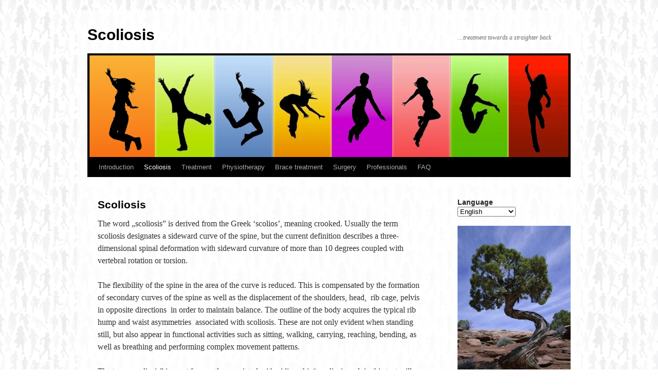

--- FILE ---
content_type: text/html; charset=UTF-8
request_url: http://www.skolioze.lv/?page_id=393
body_size: 10971
content:
<!DOCTYPE html>
<html dir="ltr" lang="en-US">
<head>
<meta charset="UTF-8" />
<title>Scoliosis | Scoliosis</title>
<link rel="profile" href="http://gmpg.org/xfn/11" />
<link rel="stylesheet" type="text/css" media="all" href="http://www.skolioze.lv/wp-content/themes/twentyten/style.css" />
<link rel="pingback" href="http://www.skolioze.lv/xmlrpc.php" />
<link rel="alternate" type="application/rss+xml" title="Skolioze &raquo; Feed" href="http://www.skolioze.lv/?feed=rss2&lang=en" />
<link rel="alternate" type="application/rss+xml" title="Skolioze &raquo; Comments Feed" href="http://www.skolioze.lv/?feed=comments-rss2&lang=en" />
<link rel='stylesheet' id='ajaxify-faqtastic-css-css'  href='http://www.skolioze.lv/wp-content/plugins/ajaxify-faqtastic/css/ajaxify-faqtastic.css?ver=1.5' type='text/css' media='screen' />
<script type='text/javascript' src='http://www.skolioze.lv/wp-includes/js/jquery/jquery.js?ver=1.7.2'></script>
<script type='text/javascript' src='http://www.skolioze.lv/wp-content/plugins/anti-spam/js/anti-spam.js?ver=1.7'></script>
<script type='text/javascript' src='http://www.skolioze.lv/wp-includes/js/comment-reply.js?ver=3.4.1'></script>
<link rel="EditURI" type="application/rsd+xml" title="RSD" href="http://www.skolioze.lv/xmlrpc.php?rsd" />
<link rel="wlwmanifest" type="application/wlwmanifest+xml" href="http://www.skolioze.lv/wp-includes/wlwmanifest.xml" /> 
<link rel='prev' title='Introduction' href='http://www.skolioze.lv/?lang=en' />
<link rel='next' title='Symptoms' href='http://www.skolioze.lv/?page_id=395' />
<meta name="generator" content="WordPress 3.4.1" />
<link rel='canonical' href='http://www.skolioze.lv/?page_id=393' />
<link hreflang='lv' href='http://www.skolioze.lv/?page_id=14' rel='alternate' />
</head>

<body class="page page-id-393 page-parent page-template-default">
<div id="wrapper" class="hfeed">
	<div id="header">
		<div id="masthead">
			<div id="branding" role="banner">
								<div id="site-title">
					<span>
						<a href="http://www.skolioze.lv/?lang=en" title="Scoliosis" rel="home">Scoliosis</a>
					</span>
				</div>
				<div id="site-description">&#8230;treatment towards a straighter back</div>

										<img src="http://www.skolioze.lv/wp-content/themes/twentyten/images/headers/concave.jpg" width="940" height="198" alt="" />
								</div><!-- #branding -->

			<div id="access" role="navigation">
			  				<div class="skip-link screen-reader-text"><a href="#content" title="Skip to content">Skip to content</a></div>
								<div class="menu"><ul><li class="page_item page-item-388"><a href="http://www.skolioze.lv/?lang=en">Introduction</a></li><li class="page_item page-item-393 current_page_item"><a href="http://www.skolioze.lv/?page_id=393">Scoliosis</a><ul class='children'><li class="page_item page-item-395"><a href="http://www.skolioze.lv/?page_id=395">Symptoms</a></li><li class="page_item page-item-398"><a href="http://www.skolioze.lv/?page_id=398">What causes it?</a></li><li class="page_item page-item-400"><a href="http://www.skolioze.lv/?page_id=400">The development of scoliosis</a></li><li class="page_item page-item-402"><a href="http://www.skolioze.lv/?page_id=402">Risk of progression</a></li><li class="page_item page-item-404"><a href="http://www.skolioze.lv/?page_id=404">Directions of research</a></li><li class="page_item page-item-406"><a href="http://www.skolioze.lv/?page_id=406">Prognosis</a></li><li class="page_item page-item-408"><a href="http://www.skolioze.lv/?page_id=408">X-rays</a></li></ul></li><li class="page_item page-item-410"><a href="http://www.skolioze.lv/?page_id=410">Treatment</a><ul class='children'><li class="page_item page-item-414"><a href="http://www.skolioze.lv/?page_id=414">Indications for treatment</a></li></ul></li><li class="page_item page-item-416"><a href="http://www.skolioze.lv/?page_id=416">Physiotherapy</a><ul class='children'><li class="page_item page-item-418"><a href="http://www.skolioze.lv/?page_id=418">The Schroth Method</a></li></ul></li><li class="page_item page-item-420"><a href="http://www.skolioze.lv/?page_id=420">Brace treatment</a><ul class='children'><li class="page_item page-item-424"><a href="http://www.skolioze.lv/?page_id=424">RSC braces (Rigo Systhem Cheneau)</a></li></ul></li><li class="page_item page-item-428"><a href="http://www.skolioze.lv/?page_id=428">Surgery</a><ul class='children'><li class="page_item page-item-430"><a href="http://www.skolioze.lv/?page_id=430">Complications</a></li></ul></li><li class="page_item page-item-432"><a href="http://www.skolioze.lv/?page_id=432">Professionals</a><ul class='children'><li class="page_item page-item-434"><a href="http://www.skolioze.lv/?page_id=434">Brace construction</a></li><li class="page_item page-item-436"><a href="http://www.skolioze.lv/?page_id=436">Schroth Therapists</a></li></ul></li><li class="page_item page-item-438"><a href="http://www.skolioze.lv/?page_id=438">FAQ</a><ul class='children'><li class="page_item page-item-440"><a href="http://www.skolioze.lv/?page_id=440">about scoliosis</a></li><li class="page_item page-item-442"><a href="http://www.skolioze.lv/?page_id=442">about physiotherapy</a></li><li class="page_item page-item-444"><a href="http://www.skolioze.lv/?page_id=444">about braces</a></li></ul></li></ul></div>
			</div><!-- #access -->
		</div><!-- #masthead -->
	</div><!-- #header -->

	<div id="main">

		<div id="container">
			<div id="content" role="main">


				<div id="post-393" class="post-393 page type-page status-publish hentry">
											<h1 class="entry-title">Scoliosis</h1>
					
					<div class="entry-content">
						<p>The word „scoliosis” is derived from the Greek ‘scolios’, meaning crooked. Usually the term scoliosis designates a sideward curve of the spine, but the current definition describes a three-dimensional spinal deformation with sideward curvature of more than 10 degrees coupled with vertebral rotation or torsion.</p>
<p>The flexibility of the spine in the area of the curve is reduced. This is compensated by the formation of secondary curves of the spine as well as the displacement of the shoulders, head,  rib cage, pelvis in opposite directions  in order to maintain balance. The outline of the body acquires the typical rib hump and waist asymmetries  associated with scoliosis. These are not only evident when standing still, but also appear in functional activities such as sitting, walking, carrying, reaching, bending, as well as breathing and performing complex movement patterns.</p>
<p>The term „scoliosis” is most frequently associated with   idiopathic* scoliosis and  in this text will designate „adolescent idiopathic scoliosis” unless otherwise stated.</p>
<p>(*Idiopathic &#8211;  of unknown cause)</p>
																	</div><!-- .entry-content -->
				</div><!-- #post-## -->

				
			<div id="comments">


	<p class="nocomments">Comments are closed.</p>


								
</div><!-- #comments -->


			</div><!-- #content -->
		</div><!-- #container -->


		<div id="primary" class="widget-area" role="complementary">
			<ul class="xoxo">

<li id="polylang-2" class="widget-container widget_polylang">
<h3 class="widget-title">Language</h3><select name="lang_choice" id="lang_choice">
<option value='lv'>Latviešu valoda</option>
<option value='en' selected="selected">English</option>
</select>
</li>

				<script type='text/javascript'>
					//<![CDATA[
					var urls = {"lv":"http://www.skolioze.lv/?page_id=14","en":"http://www.skolioze.lv/?page_id=393"};
					var d = document.getElementById('lang_choice');
					d.onchange = function() {
						for (var i in urls) {
							if (this.value == i)
								location.href = urls[i];
						}
					}
					//]]>
				</script>	<li id="simpleimage-2" class="widget-container widget_simpleimage">	<div class="simpleimage">
				<!-- Control Title: <h3 class="widget-title">koks-224x300.jpg</h3> -->				<p><img src="http://www.skolioze.lv/wp-content/uploads/2010/11/koks-224x300.jpg" alt="" /></p>
			</div>
	</li><li id="search-3" class="widget-container widget_search"><form role="search" method="get" id="searchform" action="http://www.skolioze.lv/?lang=en" >
	<div><label class="screen-reader-text" for="s">Search for:</label>
	<input type="text" value="" name="s" id="s" />
	<input type="submit" id="searchsubmit" value="Search" />
	</div>
	<input type="hidden" name="lang" value="en" /></form></li><li id="calendar-4" class="widget-container widget_calendar"><h3 class="widget-title">&nbsp;</h3><div id="calendar_wrap"><table id="wp-calendar">
		<caption>February 2026</caption>
		<thead>
		<tr>
		<th scope="col" title="Monday">M</th>
		<th scope="col" title="Tuesday">T</th>
		<th scope="col" title="Wednesday">W</th>
		<th scope="col" title="Thursday">T</th>
		<th scope="col" title="Friday">F</th>
		<th scope="col" title="Saturday">S</th>
		<th scope="col" title="Sunday">S</th>
		</tr>
		</thead>

		<tfoot>
		<tr>
		<td colspan="3" id="prev" class="pad">&nbsp;</td>
		<td class="pad">&nbsp;</td>
		<td colspan="3" id="next" class="pad">&nbsp;</td>
		</tr>
		</tfoot>

		<tbody>
		<tr>
		<td colspan="6" class="pad">&nbsp;</td><td>1</td>
	</tr>
	<tr>
		<td>2</td><td id="today">3</td><td>4</td><td>5</td><td>6</td><td>7</td><td>8</td>
	</tr>
	<tr>
		<td>9</td><td>10</td><td>11</td><td>12</td><td>13</td><td>14</td><td>15</td>
	</tr>
	<tr>
		<td>16</td><td>17</td><td>18</td><td>19</td><td>20</td><td>21</td><td>22</td>
	</tr>
	<tr>
		<td>23</td><td>24</td><td>25</td><td>26</td><td>27</td><td>28</td>
		<td class="pad" colspan="1">&nbsp;</td>
	</tr>
	</tbody>
	</table></div></li>			</ul>
		</div><!-- #primary .widget-area -->

	</div><!-- #main -->

	<div id="footer" role="contentinfo">
		<div id="colophon">



			<div id="site-info">
				<a href="http://www.skolioze.lv/?lang=en" title="Scoliosis" rel="home">
					Scoliosis				</a>
			</div><!-- #site-info -->

			<div id="site-generator">
								<a href="http://wordpress.org/"
						title="Semantic Personal Publishing Platform" rel="generator">
					Proudly powered by WordPress.				</a>
			</div><!-- #site-generator -->

		</div><!-- #colophon -->
	</div><!-- #footer -->

</div><!-- #wrapper -->

<script type='text/javascript' src='http://www.skolioze.lv/wp-content/plugins/ajaxify-faqtastic/js/ajaxify-faqtastic.js?ver=1.5'></script>
<script type='text/javascript'>//<![CDATA[
		e = document.getElementsByName('s');
		for (i = 0; i < e.length; i++) {
			if (e[i].tagName.toUpperCase() == 'INPUT') {
				s = e[i].parentNode.parentNode.children;
				l = 0;
				for (j = 0; j < s.length; j++) {
					if (s[j].name == 'lang') {
						l = 1;
					}
				}
				if ( l == 0) {					
					var ih = document.createElement('input');
					ih.type = 'hidden';
					ih.name = 'lang';
					ih.value = 'en';
					e[i].parentNode.appendChild(ih);
				}
			}
		}
		//]]></script></body>
</html>


--- FILE ---
content_type: text/css
request_url: http://www.skolioze.lv/wp-content/plugins/ajaxify-faqtastic/css/ajaxify-faqtastic.css?ver=1.5
body_size: 533
content:
ol.faq {
	list-style: none;
}
ol.faq li {
	list-style: none;
}
ol.faq li:hover {
	background-color: transparent;
	background-image: none;
}
ol.faq h3 { 
	padding-bottom: 5px; 
	cursor:  pointer; 
	padding-left:20px; 
	background: url(../images/open.gif) top left no-repeat; 
}
ol.faq h3.active { 
	background: url(../images/close.gif) top left no-repeat; 
}
ol.faq div.answer { 
	display: none; 
	padding-left: 30px; 
}
ol.faq div.answer p {
	font-size: 75%;
}
ol.faq div.faq_approve {
	display: none;
}


--- FILE ---
content_type: application/javascript
request_url: http://www.skolioze.lv/wp-content/plugins/ajaxify-faqtastic/js/ajaxify-faqtastic.js?ver=1.5
body_size: 363
content:
wp_faq = {
	init : function() {
		jQuery('ol.faq .answer').hide();
		jQuery('ol.faq h3').click(function() {
			wp_faq.toggle(this)
		});
	},
	toggle : function(elt) {
		jQuery(elt).toggleClass('active');
		jQuery(elt).siblings('.answer').slideToggle('normal');
	}
}
jQuery(function() {
	wp_faq.init();
	jQuery('ol.faq li').removeClass('alt');
});


--- FILE ---
content_type: application/javascript
request_url: http://www.skolioze.lv/wp-content/plugins/anti-spam/js/anti-spam.js?ver=1.7
body_size: 1696
content:
/*
Anti-spam plugin
No spam in comments. No captcha.
wordpress.org/plugins/anti-spam/
*/

jQuery(function($){

    $('.comment-form-anti-spam, .comment-form-anti-spam-2').hide(); // hide inputs from users
    var answer = $('.comment-form-anti-spam input#anti-spam-a').val(); // get answer
    $('.comment-form-anti-spam input#anti-spam-q').val( answer ); // set answer into other input

    if ( $('#comments form input#anti-spam-q').length == 0 ) { // anti-spam input does not exist (could be because of cache or because theme does not use 'comment_form' action)
        var current_date = new Date();
        var current_year = current_date.getFullYear();
        $('#comments form').append('<input type="hidden" name="anti-spam-q" id="anti-spam-q" value="'+current_year+'" />'); // add whole input with answer via javascript to comment form
    }

    if ( $('#respond form input#anti-spam-q').length == 0 ) { // similar, just in case (used because user could bot have #comments)
        var current_date = new Date();
        var current_year = current_date.getFullYear();
        $('#respond form').append('<input type="hidden" name="anti-spam-q" id="anti-spam-q" value="'+current_year+'" />'); // add whole input with answer via javascript to comment form
    }

    if ( $('form#commentform input#anti-spam-q').length == 0 ) { // similar, just in case (used because user could bot have #respond)
        var current_date = new Date();
        var current_year = current_date.getFullYear();
        $('form#commentform').append('<input type="hidden" name="anti-spam-q" id="anti-spam-q" value="'+current_year+'" />'); // add whole input with answer via javascript to comment form
    }

});